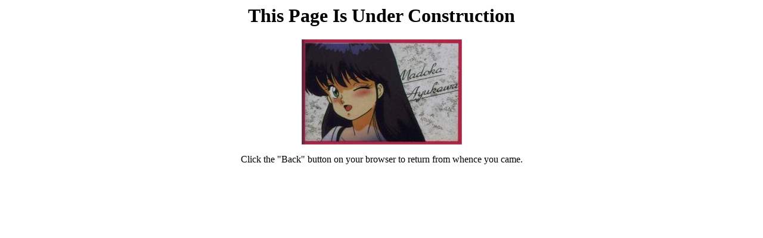

--- FILE ---
content_type: text/html
request_url: http://ayukawa.com/fave_seiyuu.html
body_size: 287
content:
<html>
<head>
<title>Under Construction</title></head>
<body bgcolor="#ffffff">
<h1 align=center>This Page Is Under Construction</h1>
<p align=center>
<IMG SRC=md-chan.jpg>
</p>
<p align=center>
Click the "Back" button on your browser to return from whence you came.
</p>
</body></html>
